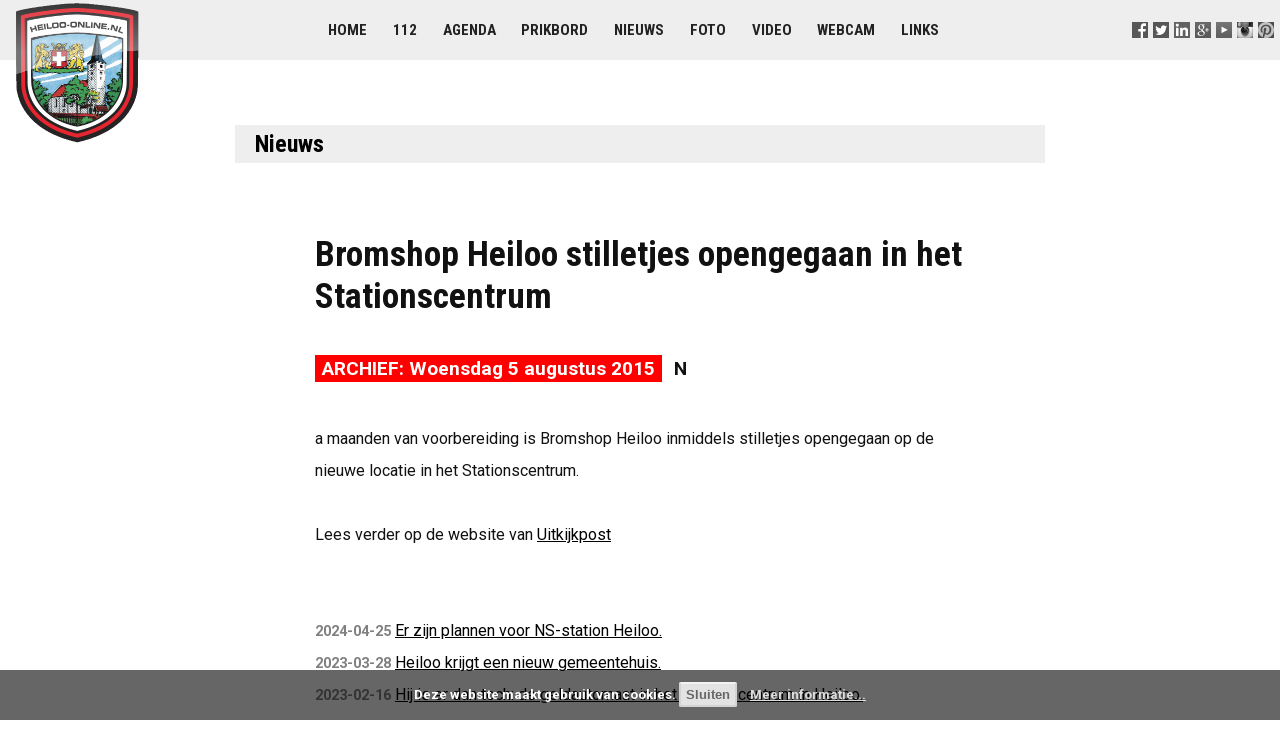

--- FILE ---
content_type: text/html; charset=UTF-8
request_url: https://www.heiloo-online.nl/nieuws/10004-bromshop-heiloo-stilletjes-opengegaan-in-het-stationscentrum
body_size: 4355
content:
<!DOCTYPE html>
<html>

<head>

	<title> Bromshop Heiloo stilletjes opengegaan in het Stationscentrum - Heiloo-Online nieuws</title>
	<meta name="description" content="N" />
	<meta name="keywords" content="heiloo online nieuws bromshop heiloo stilletjes opengegaan stationscentrum" />

	<meta http-equiv="Content-Type" content="text/html; charset=utf-8" />
	<meta http-equiv="Content-Language" content="NL" />
	<meta name="rating" content="General" />
	<meta name="robots" content="index, follow" />
	<meta name="revisit-after" content="1 Week" />
	<meta name="viewport" content="width=device-width, initial-scale=1.0">

	<link rel="stylesheet" type="text/css" href="//www.heiloo-online.nl/templates/styles.css?v=3.8" />
	<link rel="stylesheet" type="text/css" href="/templates/styles-print-v4.css" media="print" />
	<link rel="stylesheet" type="text/css" href="/templates/styles-mobile-v4.css" media="only screen and (max-width:900px)" />

    <script type="text/javascript" src="/templates/jquery.min.js"></script>
	<script type="text/javascript" src="/templates/script.js"></script>

	<link rel="alternate" type="application/rss+xml" title="Heiloo-Online Nieuws" href="//www.heiloo-online.nl/nieuws/rss.php" />
	<link rel="sitemap" href="//www.heiloo-online.nl/sitemap.php" />

	<link rel="shortcut icon" type="image/x-icon" href="//www.heiloo-online.nl/favicon.ico" />
	<link rel="icon" type="image/png" href="//www.heiloo-online.nl/favicon.png" />

	<!-- Google+ -->

	<link rel="publisher" href="https://plus.google.com/+heiloo-online/" />

	<!-- Facebook -->

	<meta property="fb:admins" content="1209905087" />
	<meta property="fb:app_id" content="219148464861491" />
	<meta property="og:site_name" content="Heiloo-Online" />
	<meta property="og:type" content="article" />
	<meta property="og:title" content="Bromshop Heiloo stilletjes opengegaan in het Stationscentrum" />
	<meta property="og:description" content="N" />
	<meta property="og:image" content="http://pbs.twimg.com/media/Cz40VcVUUAAhNxN.jpg" />

	<!-- Microsoft -->

	<meta name="msvalidate.01" content="F6AEB6B1DABB454342D73EFCD952C3C5" />
	<meta name="application-name" content="Heiloo-Online" />
	<meta name="msapplication-TileColor" content="#1c7e99" />
	<meta name="msapplication-square70x70logo" content="//www.heiloo-online.nl/templates/windows-tiny.png" />
	<meta name="msapplication-square150x150logo" content="//www.heiloo-online.nl/templates/windows-square.png" />
	<meta name="msapplication-wide310x150logo" content="//www.heiloo-online.nl/templates/windows-wide.png" />
	<meta name="msapplication-square310x310logo" content="//www.heiloo-online.nl/templates/windows-large.png" />

	<!-- Twitter -->

	<meta name="twitter:widgets:csp" content="on">
	<meta name="twitter:card" content="summary" />
	<meta name="twitter:site" content="@heiloo_online" />
	<meta name="twitter:title" content="Bromshop Heiloo stilletjes opengegaan in het Stationscentrum" />
	<meta name="twitter:description" content="N" />
	<meta name="twitter:image" content="http://pbs.twimg.com/media/Cz40VcVUUAAhNxN.jpg" />

    <!-- Statistics -->
    <script>
        var _paq = window._paq = window._paq || [];
        _paq.push(["setDoNotTrack", true]);
        _paq.push(["disableCookies"]);
        _paq.push(['trackPageView']);
        _paq.push(['enableLinkTracking']);
        (function() {
            var u="https://stats.routexl.com/matomo/";
            _paq.push(['setTrackerUrl', u+'matomo.php']);
            _paq.push(['setSiteId', '4']);
            var d=document, g=d.createElement('script'), s=d.getElementsByTagName('script')[0];
            g.async=true; g.src=u+'matomo.js'; s.parentNode.insertBefore(g,s);
        })();
    </script>

    <!-- Alle rechten voorbehouden (C) Heiloo-Online -->
<meta http-equiv="refresh" content="3600" />
<!-- This page nieuws_id_10004 was build at 2026-01-21 01:32:30 and cached for 3600 sec. -->

</head>

<body >

	<!-- Top logo + menu section -->

	<div class="menubg">

			<a href="//www.heiloo-online.nl/" title="Heiloo-Online">
				<img src="//www.heiloo-online.nl/templates/logo.png" alt="In het hart van Heiloo" id="logo">
			</a>

			<div id="follow-us">
				
			<a href="//www.facebook.com/Heiloo.Online" title="Volg ons op Facebook" target=_blank><img src="//www.heiloo-online.nl/templates/s-facebook.png" alt="F" /></a>
			<a href="//www.twitter.com/heiloo_online" title="Volg ons op Twitter" target=_blank><img src="//www.heiloo-online.nl/templates/s-twitter.png" alt="T" /></a>
			<a href="//www.linkedin.com/groups?gid=1254887" title="Volg ons op LinkedIn" target=_blank><img src="//www.heiloo-online.nl/templates/s-linkedin.png" alt="L" /></a>
			<a href="//plus.google.com/+heiloo-online" title="Volg ons op Google+" target=_blank><img src="//www.heiloo-online.nl/templates/s-google.png" alt="G" /></a>
			<a href="//www.youtube.com/channel/UCTcKSuD2_GDMSXKPCeHmwuQ" title="Volg ons op Youtube" target=_blank><img src="//www.heiloo-online.nl/templates/s-youtube.png" alt="Y" /></a>
			<a href="//instagram.com/heiloo" title="Volg ons op Instagram" target=_blank><img src="//www.heiloo-online.nl/templates/s-instagram.png" width="16" height="16" alt="I" /></a>
			<a href="//pinterest.com/heiloo" title="Volg ons op Pinterest" target=_blank><img src="//www.heiloo-online.nl/templates/s-pinterest.png" width="16" height="16" alt="P" /></a>
		
			</div>

			<div class="menu">
				
			<a href="//www.heiloo-online.nl/" title="Voorpagina">Home</a> 
			<a href="//www.heiloo-online.nl/alarm/" title="Alarmeringen in Heiloo">112</a> 
			<a href="//www.heiloo-online.nl/agenda/" title="Evementen in Heiloo">Agenda</a> 
			<a href="//www.heiloo-online.nl/prikbord/" title="Berichten van inwoners en ondernemers">Prikbord</a>  
			<a href="//www.uitkijkpost.nl/" title="Nieuws uit Heiloo">Nieuws</a> 
			<a href="//www.heiloo-online.nl/foto/" title="Foto's van Heiloo">Foto</a> 
			<a href="//www.heiloo-online.nl/video/" title="Filmpjes van Heiloo">Video</a> 
			<a href="//www.heiloo-online.nl/webcam/" title="Webcam in Heiloo">Webcam</a>  
			<a href="//www.heiloo-online.nl/links/" title="Websites van bedrijven en instellingen">Links</a>  
		
			</div>

	</div>


	<!-- Main content section -->

	<div id="contents">

		<!-- Middle section -->

		<div id="contents-middle" class="layout">

			<div id="middle-whitebg" class="whitebg">

				<div id="mainbody">

					
<h1><a href="/nieuws" title="Nieuws uit Heiloo">Nieuws</a></h1>
<div class="tekstpagina">
<div></div>
<h2>Bromshop Heiloo stilletjes opengegaan in het Stationscentrum</h2>
<p class="intro"><span class="nieuws-datum-archief">ARCHIEF: Woensdag  5 augustus 2015</span> N</p>


<p>a maanden van voorbereiding is Bromshop Heiloo inmiddels stilletjes opengegaan op de nieuwe locatie in het Stationscentrum.</p>
<p>Lees verder op de website van <a href="http://www.uitkijkpost.nl/lees/19249/bromshop-heiloo-stilletjes-opengegaan-in-het-stationscentrum" target="_blank">Uitkijkpost</a></p>
<br/><p><span class="mini">2024-04-25</span>&nbsp;<a href="https://www.heiloo-online.nl/nieuws/13080-er-zijn-plannen-voor-ns-station-heiloo">Er zijn plannen voor NS-station Heiloo.</a><br /><span class="mini">2023-03-28</span>&nbsp;<a href="https://www.heiloo-online.nl/nieuws/12767-heiloo-krijgt-een-nieuw-gemeentehuis">Heiloo krijgt een nieuw gemeentehuis.</a><br /><span class="mini">2023-02-16</span>&nbsp;<a href="https://www.heiloo-online.nl/nieuws/12741-hij-is-er-dan-toch-de-geldautomaat-in-het-stationscentrum-in-heiloo">Hij is er dan toch: de geldautomaat in het stationscentrum in Heiloo.</a><br /><span class="mini">2021-02-18</span>&nbsp;<a href="https://www.heiloo-online.nl/nieuws/12146-ondernemers-stationscentrum-heiloo-stemmen-massaal-voor-samenwerken-en-meebetalen">Ondernemers Stationscentrum Heiloo stemmen massaal voor samenwerken - en meebetalen</a><br /><span class="mini">2019-03-14</span>&nbsp;<a href="https://www.heiloo-online.nl/nieuws/11546-lokaal-winkelbezoek-neemt-toe">Lokaal winkelbezoek neemt toe</a><br /><span class="mini">2016-06-13</span>&nbsp;<a href="https://www.heiloo-online.nl/nieuws/10587-welk-nieuw-gebouw-in-heiloo-is-het-mooist">Welk nieuw gebouw in Heiloo is het mooist?</a><br /><span class="mini">2015-08-05</span>&nbsp;<a href="https://www.heiloo-online.nl/nieuws/10004-bromshop-heiloo-stilletjes-opengegaan-in-het-stationscentrum">Bromshop Heiloo stilletjes opengegaan in het Stationscentrum</a><br /><span class="mini">2015-07-15</span>&nbsp;<a href="https://www.heiloo-online.nl/nieuws/9970-de-achteruitkijkpost-1980-stationscentrum-opgefrist-met-nieuwe-winkel">De Achteruitkijkpost: 1980, Stationscentrum opgefrist met nieuwe winkel</a><br /><span class="mini">2015-04-19</span>&nbsp;<a href="https://www.heiloo-online.nl/nieuws/9760-39verdubbeling-aantal-deelnemers-pcc-maalwater-run--walk39">&#39;Verdubbeling aantal deelnemers PCC Maalwater Run & Walk&#39;</a><br /><br/>Meer nieuws met <a href="http://www.heiloo-online.nl/dossier/stationscentrum">stationscentrum</a> </p>
<br/>
<div class="foto_blok_lijst" style="text-align:left;">

    	<span style="
    	   display: inline-block;
    	   width: 135;
    	   height: 100; 
           background: #FFF; 
           background-image: url(http://pbs.twimg.com/media/Cz40VcVUUAAhNxN.jpg);
           background-size: cover;
           background-repeat: no-repeat;
           background-position: center; 
           margin: 0px; 
           margin-bottom: 4px;
           padding: 0px; 
           border: 2px solid #FFF;
        "> 
<span><a href="https://www.heiloo-online.nl/foto/18881-stationscentrum"><img src="//www.heiloo-online.nl/i/spacer.gif" alt="Bron: Heiloo-Online" title="Bron: Heiloo-Online" style="width:135px; height:100px; border:none; padding: 0px; margin:0px;"></a></span><br/>
<span class="mini" style="display: inline-block; width: 100%; background:#FFF; text-align:center; line-height: 18px; font-size:9px; font-weight:bold; color:#999; margin:0px; padding:0px; border: none;">bron: Heiloo-Online</span></span>

    	<span style="
    	   display: inline-block;
    	   width: 135;
    	   height: 100; 
           background: #FFF; 
           background-image: url(http://pbs.twimg.com/media/CpM93pCW8AEGKbV.jpg);
           background-size: cover;
           background-repeat: no-repeat;
           background-position: center; 
           margin: 0px; 
           margin-bottom: 4px;
           padding: 0px; 
           border: 2px solid #FFF;
        "> 
<span><a href="https://www.heiloo-online.nl/foto/17389-stationscentrum"><img src="//www.heiloo-online.nl/i/spacer.gif" alt="Bron: Victor Alberts" title="Bron: Victor Alberts" style="width:135px; height:100px; border:none; padding: 0px; margin:0px;"></a></span><br/>
<span class="mini" style="display: inline-block; width: 100%; background:#FFF; text-align:center; line-height: 18px; font-size:9px; font-weight:bold; color:#999; margin:0px; padding:0px; border: none;">bron: Victor Alberts</span></span>

    	<span style="
    	   display: inline-block;
    	   width: 135;
    	   height: 100; 
           background: #FFF; 
           background-image: url(http://pbs.twimg.com/media/CCijtBMUwAAPlY_.jpg);
           background-size: cover;
           background-repeat: no-repeat;
           background-position: center; 
           margin: 0px; 
           margin-bottom: 4px;
           padding: 0px; 
           border: 2px solid #FFF;
        "> 
<span><a href="https://www.heiloo-online.nl/foto/12578-stationscentrum"><img src="//www.heiloo-online.nl/i/spacer.gif" alt="Bron: Paul Stam" title="Bron: Paul Stam" style="width:135px; height:100px; border:none; padding: 0px; margin:0px;"></a></span><br/>
<span class="mini" style="display: inline-block; width: 100%; background:#FFF; text-align:center; line-height: 18px; font-size:9px; font-weight:bold; color:#999; margin:0px; padding:0px; border: none;">bron: Paul Stam</span></span>

    	<span style="
    	   display: inline-block;
    	   width: 135;
    	   height: 100; 
           background: #FFF; 
           background-image: url(http://pbs.twimg.com/media/B6L_EBxIQAIn20R.jpg);
           background-size: cover;
           background-repeat: no-repeat;
           background-position: center; 
           margin: 0px; 
           margin-bottom: 4px;
           padding: 0px; 
           border: 2px solid #FFF;
        "> 
<span><a href="https://www.heiloo-online.nl/foto/11658-stationscentrum"><img src="//www.heiloo-online.nl/i/spacer.gif" alt="Bron: Bart Houtman" title="Bron: Bart Houtman" style="width:135px; height:100px; border:none; padding: 0px; margin:0px;"></a></span><br/>
<span class="mini" style="display: inline-block; width: 100%; background:#FFF; text-align:center; line-height: 18px; font-size:9px; font-weight:bold; color:#999; margin:0px; padding:0px; border: none;">bron: Bart Houtman</span></span>
</div>

<div class="video_blok_lijst"><span class="video_blok"><a href="https://www.heiloo-online.nl/video/11155-kermis-in-heiloo-aan-de-omloop-en-in-het-stationscentrum" title="Kermis in Heiloo aan de Omloop en in het Stationscentrum"><img src="//i.ytimg.com/vi/68ocsg8NTF4/default.jpg" alt="Kermis in Heiloo aan de Omloop en in het Stationscentrum" /><br/>Kermis in Heiloo aan de Omloop en in het Stationscentrum<br/>2022-07-02</a></span> <span class="video_blok"><a href="https://www.heiloo-online.nl/video/10610-vuil-knijperen-in-heiloo-met-burgemeester-mascha-ten-bruggencate" title="Vuil knijperen in Heiloo met burgemeester Mascha ten Bruggencate"><img src="//i.ytimg.com/vi/01opMrVAnRA/default.jpg" alt="Vuil knijperen in Heiloo met burgemeester Mascha ten Bruggencate" /><br/>Vuil knijperen in Heiloo met burgemeester Mascha ten Bruggencate<br/>2021-09-18</a></span> <span class="video_blok"><a href="https://www.heiloo-online.nl/video/10471-voorbereidingen-kleine-kermis-stationscentrum-en-attractiekermis-omloop-heiloo" title="Voorbereidingen kleine kermis Stationscentrum en attractiekermis Omloop Heiloo"><img src="//i.ytimg.com/vi/RueK5PvgWk8/default.jpg" alt="Voorbereidingen kleine kermis Stationscentrum en attractiekermis Omloop Heiloo" /><br/>Voorbereidingen kleine kermis Stationscentrum en attractiekermis Omloop Heiloo<br/>2021-06-30</a></span> <span class="video_blok"><a href="https://www.heiloo-online.nl/video/7858-stationscentrum-autovrij-heiloo" title="Stationscentrum autovrij [Heiloo]"><img src="//i.ytimg.com/vi/Ek-o1E32rNY/default.jpg" alt="Stationscentrum autovrij [Heiloo]" /><br/>Stationscentrum autovrij [Heiloo]<br/>2017-10-20</a></span> </div>

</div>

				</div>

			</div>
		</div>
	</div>

	<!--  Footer section -->
	<div class="footer">

			<div class="sitemap">
				
			
			<div class="sitemap_column">
				<strong>Lezen</strong><br/>
				<a href="//www.heiloo-online.nl/" title="De startpagina in het hart van Heiloo">Startpagina</a><br/>
				<a href="//www.heiloo-online.nl/agenda/" title="Activiteiten en evenementen in de gemeente Heiloo">Agenda</a><br/>
				<a href="//www.heiloo-online.nl/prikbord/" title="Gratis prikbord voor berichten van inwoners">Prikbord</a><br/>
				<a href="//www.uitkijkpost.nl/" title="Nieuws uit Heiloo">Nieuws</a><br/>
				<a href="//www.heiloo-online.nl/links/" title="Websites van verenigingen, instellen en bedrijven">Links</a><br/>
				<a href="//www.heiloo-online.nl/video/" title="Video's van Heiloo">Video's</a><br/>
				<a href="//www.heiloo-online.nl/foto/" title="Foto's van Heiloo">Foto's</a><br/>
			</div>

			<div class="sitemap_column">
				<strong>Meedoen</strong><br/>
				<a href="//www.heiloo-online.nl/agenda/toevoegen.php">Evenement melden</a><br/>
				<a href="//www.heiloo-online.nl/prikbord/?actie=nieuw">Berichtje prikken</a><br/>
				<a href="//www.uitkijkpost.nl/redactie" title="Nieuws Heiloo">Nieuws melden</a><br/>
				<a href="//www.youtube.com/my_videos_upload">Video uploaden</a><br/>
			</div>
			
			<div class="sitemap_column">
				<strong>Delen</strong><br/>
				<a href="//www.heiloo-online.nl/email/">Nieuwsbrief</a><br/>
				<a href="//www.facebook.com/Heiloo.Online/">Facebook</a><br/>
				<a href="//www.linkedin.com/groups?gid=1254887">LinkedIn</a><br/>
				<a href="//twitter.com/heiloo_online">Twitter</a><br/>
    			<a href="//instagram.com/heiloo">Instagram</a><br/>
			</div>

			<div class="sitemap_column">
				<strong>Over ons</strong><br/>
				<a href="//www.heiloo-online.nl/c/informatie.php">Informatie</a><br/>
				<a href="//www.heiloo-online.nl/c/reageren.php">Contact</a><br/>
				
				<br/><strong>Aanbevolen</strong><br/>
				<a href="http://www.uitkijkpost.nl/" title="Nieuws uit Heiloo">Uitkijkpost</a><br/>
				<a href="http://www.uitgeester.nl/" title="Nieuws uit Uitgeest">Uitgeester</a><br/>
				<a href="https://www.routexl.com/" title="Best route with stops">Best route with stops</a><br/>
				<a href="https://www.routexl.nl/" title="Routeplanner meerdere adressen">Snelste route met stops</a><br/>
				<a href="https://www.routexl.de/" title="Routenplaner mit Haltepunkte">Tourenplaner mehrere Ziele</a><br/>
				<a href="https://4windkitesurfles.nl/" title="Kitesurfen leren">Kitesurfles</a><br/>
				<a href="https://savebuddy.nl/" title="Energie besparen met infrarood panelen">SaveBuddy</a><br/>
			</div>			
		
			</div>

			<div class="about">
				&nbsp;
			</div>

			<div class="copyright">
				
				Alle rechten voorbehouden 2001-2026 &copy; Heiloo-Online &minus; 
				Versie 3.8 &minus; 
				<a href="//www.annotatie.nl/disclaimer.html" target="_blank">Disclaimer</a> &minus;  
				<a href="/c/privacyverklaring.php">Privacyverklaring</a> &minus; 
				Hosting door <a href="https://www.refa.nl/" title="ICT Automatisering Alkmaar voor MKB, de zorg en tandartsen">Refa ICT</a> &minus; 
		
			</div>

	</div>

</body>
</html>
